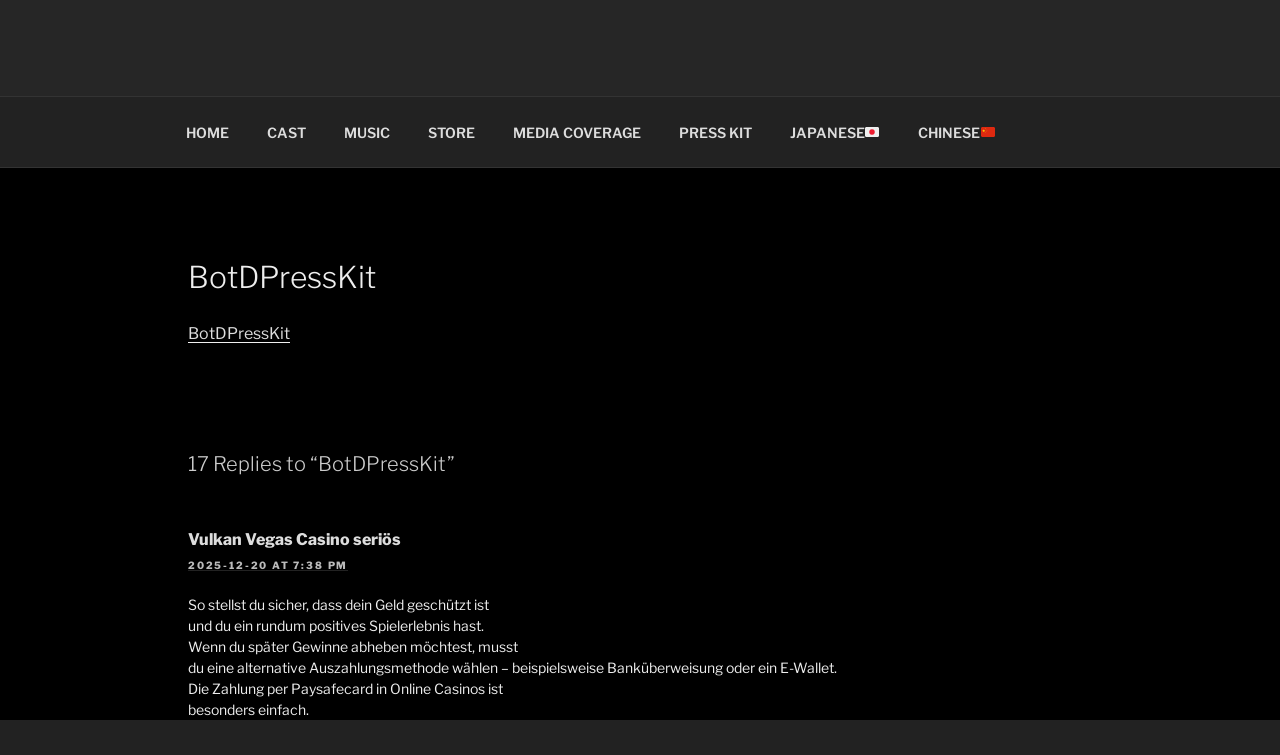

--- FILE ---
content_type: text/html; charset=utf-8
request_url: https://www.google.com/recaptcha/api2/aframe
body_size: 267
content:
<!DOCTYPE HTML><html><head><meta http-equiv="content-type" content="text/html; charset=UTF-8"></head><body><script nonce="rcefVUxSHPy56054WH28yw">/** Anti-fraud and anti-abuse applications only. See google.com/recaptcha */ try{var clients={'sodar':'https://pagead2.googlesyndication.com/pagead/sodar?'};window.addEventListener("message",function(a){try{if(a.source===window.parent){var b=JSON.parse(a.data);var c=clients[b['id']];if(c){var d=document.createElement('img');d.src=c+b['params']+'&rc='+(localStorage.getItem("rc::a")?sessionStorage.getItem("rc::b"):"");window.document.body.appendChild(d);sessionStorage.setItem("rc::e",parseInt(sessionStorage.getItem("rc::e")||0)+1);localStorage.setItem("rc::h",'1768912877166');}}}catch(b){}});window.parent.postMessage("_grecaptcha_ready", "*");}catch(b){}</script></body></html>